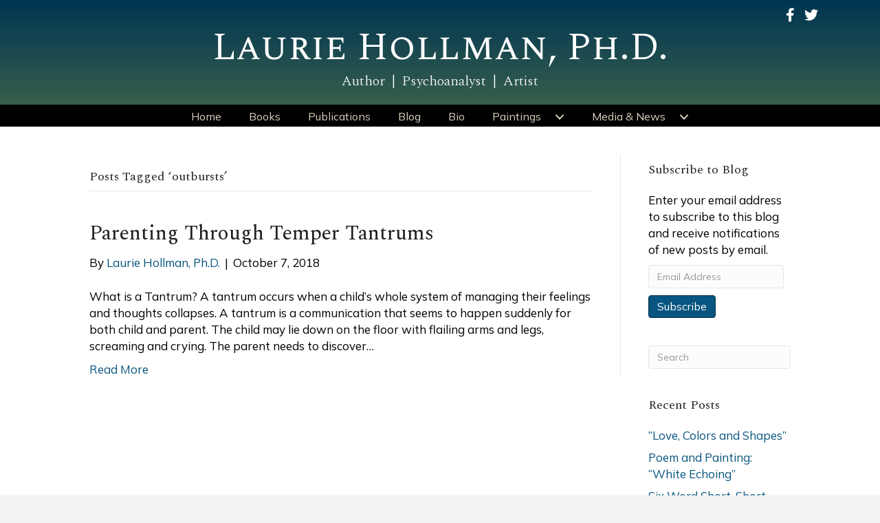

--- FILE ---
content_type: text/html; charset=UTF-8
request_url: https://lauriehollmanphd.com/tag/outbursts/
body_size: 11818
content:
<!DOCTYPE html>
<html lang="en-US">
<head>
<meta charset="UTF-8" />
<script>
var gform;gform||(document.addEventListener("gform_main_scripts_loaded",function(){gform.scriptsLoaded=!0}),document.addEventListener("gform/theme/scripts_loaded",function(){gform.themeScriptsLoaded=!0}),window.addEventListener("DOMContentLoaded",function(){gform.domLoaded=!0}),gform={domLoaded:!1,scriptsLoaded:!1,themeScriptsLoaded:!1,isFormEditor:()=>"function"==typeof InitializeEditor,callIfLoaded:function(o){return!(!gform.domLoaded||!gform.scriptsLoaded||!gform.themeScriptsLoaded&&!gform.isFormEditor()||(gform.isFormEditor()&&console.warn("The use of gform.initializeOnLoaded() is deprecated in the form editor context and will be removed in Gravity Forms 3.1."),o(),0))},initializeOnLoaded:function(o){gform.callIfLoaded(o)||(document.addEventListener("gform_main_scripts_loaded",()=>{gform.scriptsLoaded=!0,gform.callIfLoaded(o)}),document.addEventListener("gform/theme/scripts_loaded",()=>{gform.themeScriptsLoaded=!0,gform.callIfLoaded(o)}),window.addEventListener("DOMContentLoaded",()=>{gform.domLoaded=!0,gform.callIfLoaded(o)}))},hooks:{action:{},filter:{}},addAction:function(o,r,e,t){gform.addHook("action",o,r,e,t)},addFilter:function(o,r,e,t){gform.addHook("filter",o,r,e,t)},doAction:function(o){gform.doHook("action",o,arguments)},applyFilters:function(o){return gform.doHook("filter",o,arguments)},removeAction:function(o,r){gform.removeHook("action",o,r)},removeFilter:function(o,r,e){gform.removeHook("filter",o,r,e)},addHook:function(o,r,e,t,n){null==gform.hooks[o][r]&&(gform.hooks[o][r]=[]);var d=gform.hooks[o][r];null==n&&(n=r+"_"+d.length),gform.hooks[o][r].push({tag:n,callable:e,priority:t=null==t?10:t})},doHook:function(r,o,e){var t;if(e=Array.prototype.slice.call(e,1),null!=gform.hooks[r][o]&&((o=gform.hooks[r][o]).sort(function(o,r){return o.priority-r.priority}),o.forEach(function(o){"function"!=typeof(t=o.callable)&&(t=window[t]),"action"==r?t.apply(null,e):e[0]=t.apply(null,e)})),"filter"==r)return e[0]},removeHook:function(o,r,t,n){var e;null!=gform.hooks[o][r]&&(e=(e=gform.hooks[o][r]).filter(function(o,r,e){return!!(null!=n&&n!=o.tag||null!=t&&t!=o.priority)}),gform.hooks[o][r]=e)}});
</script>

<meta name='viewport' content='width=device-width, initial-scale=1.0' />
<meta http-equiv='X-UA-Compatible' content='IE=edge' />
<link rel="profile" href="https://gmpg.org/xfn/11" />
<meta name='robots' content='index, follow, max-image-preview:large, max-snippet:-1, max-video-preview:-1' />

            <script data-no-defer="1" data-ezscrex="false" data-cfasync="false" data-pagespeed-no-defer data-cookieconsent="ignore">
                var ctPublicFunctions = {"_ajax_nonce":"76c67b1a1c","_rest_nonce":"4856e8db60","_ajax_url":"\/wp-admin\/admin-ajax.php","_rest_url":"https:\/\/lauriehollmanphd.com\/wp-json\/","data__cookies_type":"native","data__ajax_type":"rest","data__bot_detector_enabled":0,"data__frontend_data_log_enabled":1,"cookiePrefix":"","wprocket_detected":false,"host_url":"lauriehollmanphd.com","text__ee_click_to_select":"Click to select the whole data","text__ee_original_email":"The complete one is","text__ee_got_it":"Got it","text__ee_blocked":"Blocked","text__ee_cannot_connect":"Cannot connect","text__ee_cannot_decode":"Can not decode email. Unknown reason","text__ee_email_decoder":"CleanTalk email decoder","text__ee_wait_for_decoding":"The magic is on the way!","text__ee_decoding_process":"Please wait a few seconds while we decode the contact data."}
            </script>
        
            <script data-no-defer="1" data-ezscrex="false" data-cfasync="false" data-pagespeed-no-defer data-cookieconsent="ignore">
                var ctPublic = {"_ajax_nonce":"76c67b1a1c","settings__forms__check_internal":"0","settings__forms__check_external":"0","settings__forms__force_protection":0,"settings__forms__search_test":"1","settings__forms__wc_add_to_cart":0,"settings__data__bot_detector_enabled":0,"settings__sfw__anti_crawler":0,"blog_home":"https:\/\/lauriehollmanphd.com\/","pixel__setting":"0","pixel__enabled":false,"pixel__url":null,"data__email_check_before_post":1,"data__email_check_exist_post":0,"data__cookies_type":"native","data__key_is_ok":true,"data__visible_fields_required":true,"wl_brandname":"Anti-Spam by CleanTalk","wl_brandname_short":"CleanTalk","ct_checkjs_key":990596324,"emailEncoderPassKey":"dc99f69575459cea8599b5bc470a6800","bot_detector_forms_excluded":"W10=","advancedCacheExists":false,"varnishCacheExists":false,"wc_ajax_add_to_cart":false}
            </script>
        
	<!-- This site is optimized with the Yoast SEO plugin v26.8 - https://yoast.com/product/yoast-seo-wordpress/ -->
	<title>outbursts Archives - Laurie Hollman, Ph.D.</title>
	<link rel="canonical" href="https://lauriehollmanphd.com/tag/outbursts/" />
	<meta property="og:locale" content="en_US" />
	<meta property="og:type" content="article" />
	<meta property="og:title" content="outbursts Archives - Laurie Hollman, Ph.D." />
	<meta property="og:url" content="https://lauriehollmanphd.com/tag/outbursts/" />
	<meta property="og:site_name" content="Laurie Hollman, Ph.D." />
	<meta name="twitter:card" content="summary_large_image" />
	<meta name="twitter:site" content="@lauriehollmanph" />
	<script type="application/ld+json" class="yoast-schema-graph">{"@context":"https://schema.org","@graph":[{"@type":"CollectionPage","@id":"https://lauriehollmanphd.com/tag/outbursts/","url":"https://lauriehollmanphd.com/tag/outbursts/","name":"outbursts Archives - Laurie Hollman, Ph.D.","isPartOf":{"@id":"https://lauriehollmanphd.com/#website"},"breadcrumb":{"@id":"https://lauriehollmanphd.com/tag/outbursts/#breadcrumb"},"inLanguage":"en-US"},{"@type":"BreadcrumbList","@id":"https://lauriehollmanphd.com/tag/outbursts/#breadcrumb","itemListElement":[{"@type":"ListItem","position":1,"name":"Home","item":"https://lauriehollmanphd.com/"},{"@type":"ListItem","position":2,"name":"outbursts"}]},{"@type":"WebSite","@id":"https://lauriehollmanphd.com/#website","url":"https://lauriehollmanphd.com/","name":"Laurie Hollman, Ph.D.","description":"Author, Psychoanalyst, Artist","publisher":{"@id":"https://lauriehollmanphd.com/#/schema/person/56d34f1c55f878ad4b2bb580806d8f83"},"potentialAction":[{"@type":"SearchAction","target":{"@type":"EntryPoint","urlTemplate":"https://lauriehollmanphd.com/?s={search_term_string}"},"query-input":{"@type":"PropertyValueSpecification","valueRequired":true,"valueName":"search_term_string"}}],"inLanguage":"en-US"},{"@type":["Person","Organization"],"@id":"https://lauriehollmanphd.com/#/schema/person/56d34f1c55f878ad4b2bb580806d8f83","name":"Laurie Hollman, Ph.D.","image":{"@type":"ImageObject","inLanguage":"en-US","@id":"https://lauriehollmanphd.com/#/schema/person/image/","url":"https://secure.gravatar.com/avatar/9f1e921c99bf87fc6a51f210ba800a15b98d6b8050f10e4bec1442f533fc9e33?s=96&d=mm&r=g","contentUrl":"https://secure.gravatar.com/avatar/9f1e921c99bf87fc6a51f210ba800a15b98d6b8050f10e4bec1442f533fc9e33?s=96&d=mm&r=g","caption":"Laurie Hollman, Ph.D."},"logo":{"@id":"https://lauriehollmanphd.com/#/schema/person/image/"},"sameAs":["https://lauriehollmanphd.com/","https://www.facebook.com/ParentalIntelligence/","https://x.com/lauriehollmanph"]}]}</script>
	<!-- / Yoast SEO plugin. -->


<link rel='dns-prefetch' href='//static.addtoany.com' />
<link rel='dns-prefetch' href='//stats.wp.com' />
<link rel='dns-prefetch' href='//fonts.googleapis.com' />
<link href='https://fonts.gstatic.com' crossorigin rel='preconnect' />
<link rel="alternate" type="application/rss+xml" title="Laurie Hollman, Ph.D. &raquo; Feed" href="https://lauriehollmanphd.com/feed/" />
<link rel="alternate" type="application/rss+xml" title="Laurie Hollman, Ph.D. &raquo; Comments Feed" href="https://lauriehollmanphd.com/comments/feed/" />
<link rel="alternate" type="application/rss+xml" title="Laurie Hollman, Ph.D. &raquo; outbursts Tag Feed" href="https://lauriehollmanphd.com/tag/outbursts/feed/" />
<style id='wp-img-auto-sizes-contain-inline-css'>
img:is([sizes=auto i],[sizes^="auto," i]){contain-intrinsic-size:3000px 1500px}
/*# sourceURL=wp-img-auto-sizes-contain-inline-css */
</style>
<link rel='stylesheet' id='cleantalk-public-css-css' href='https://lauriehollmanphd.com/wp-content/plugins/cleantalk-spam-protect/css/cleantalk-public.min.css?ver=6.71_1769186177' media='all' />
<link rel='stylesheet' id='cleantalk-email-decoder-css-css' href='https://lauriehollmanphd.com/wp-content/plugins/cleantalk-spam-protect/css/cleantalk-email-decoder.min.css?ver=6.71_1769186177' media='all' />
<link rel='stylesheet' id='novelist-css' href='https://lauriehollmanphd.com/wp-content/plugins/novelist/templates/novelist-front-end.css?ver=1.3.0' media='all' />
<style id='novelist-inline-css'>
.novelist-button {
			background: #333333;
		}
		
		.novelist-button:hover {
			background: #010101;
		}.novelist-button, .novelist-button:hover {
			color: #ffffff;
		}
/*# sourceURL=novelist-inline-css */
</style>
<link rel='stylesheet' id='font-awesome-5-css' href='https://lauriehollmanphd.com/wp-content/plugins/bb-plugin/fonts/fontawesome/5.15.4/css/all.min.css?ver=2.10.0.5' media='all' />
<link rel='stylesheet' id='font-awesome-css' href='https://lauriehollmanphd.com/wp-content/plugins/bb-plugin/fonts/fontawesome/5.15.4/css/v4-shims.min.css?ver=2.10.0.5' media='all' />
<link rel='stylesheet' id='fl-builder-layout-bundle-a56dea4346c60e93ed797421488a12a1-css' href='https://lauriehollmanphd.com/wp-content/uploads/bb-plugin/cache/a56dea4346c60e93ed797421488a12a1-layout-bundle.css?ver=2.10.0.5-1.5.2.1' media='all' />
<link rel='stylesheet' id='jetpack-subscriptions-css' href='https://lauriehollmanphd.com/wp-content/plugins/jetpack/_inc/build/subscriptions/subscriptions.min.css?ver=15.4' media='all' />
<link rel='stylesheet' id='addtoany-css' href='https://lauriehollmanphd.com/wp-content/plugins/add-to-any/addtoany.min.css?ver=1.16' media='all' />
<link rel='stylesheet' id='jquery-magnificpopup-css' href='https://lauriehollmanphd.com/wp-content/plugins/bb-plugin/css/jquery.magnificpopup.min.css?ver=2.10.0.5' media='all' />
<link rel='stylesheet' id='bootstrap-css' href='https://lauriehollmanphd.com/wp-content/themes/bb-theme/css/bootstrap.min.css?ver=1.7.19.1' media='all' />
<link rel='stylesheet' id='fl-automator-skin-css' href='https://lauriehollmanphd.com/wp-content/uploads/bb-theme/skin-6933e6d19f10a.css?ver=1.7.19.1' media='all' />
<link rel='stylesheet' id='pp-animate-css' href='https://lauriehollmanphd.com/wp-content/plugins/bbpowerpack/assets/css/animate.min.css?ver=3.5.1' media='all' />
<link rel='stylesheet' id='fl-builder-google-fonts-51d1ac2500f899954ea7198a72964d9f-css' href='//fonts.googleapis.com/css?family=Mulish%3A300%2C400%2C700%7CSpectral%3A300%2C400%7CSpectral+SC%3A400&#038;ver=6.9' media='all' />
<script id="addtoany-core-js-before">
window.a2a_config=window.a2a_config||{};a2a_config.callbacks=[];a2a_config.overlays=[];a2a_config.templates={};

//# sourceURL=addtoany-core-js-before
</script>
<script defer src="https://static.addtoany.com/menu/page.js" id="addtoany-core-js"></script>
<script src="https://lauriehollmanphd.com/wp-includes/js/jquery/jquery.min.js?ver=3.7.1" id="jquery-core-js"></script>
<script src="https://lauriehollmanphd.com/wp-includes/js/jquery/jquery-migrate.min.js?ver=3.4.1" id="jquery-migrate-js"></script>
<script defer src="https://lauriehollmanphd.com/wp-content/plugins/add-to-any/addtoany.min.js?ver=1.1" id="addtoany-jquery-js"></script>
<script src="https://lauriehollmanphd.com/wp-content/plugins/cleantalk-spam-protect/js/apbct-public-bundle_gathering.min.js?ver=6.71_1769186177" id="apbct-public-bundle_gathering.min-js-js"></script>
<link rel="https://api.w.org/" href="https://lauriehollmanphd.com/wp-json/" /><link rel="alternate" title="JSON" type="application/json" href="https://lauriehollmanphd.com/wp-json/wp/v2/tags/411" /><link rel="EditURI" type="application/rsd+xml" title="RSD" href="https://lauriehollmanphd.com/xmlrpc.php?rsd" />
		<script>
			var bb_powerpack = {
				version: '2.40.10',
				getAjaxUrl: function() { return atob( 'aHR0cHM6Ly9sYXVyaWVob2xsbWFucGhkLmNvbS93cC1hZG1pbi9hZG1pbi1hamF4LnBocA==' ); },
				callback: function() {},
				mapMarkerData: {},
				post_id: '6300',
				search_term: '',
				current_page: 'https://lauriehollmanphd.com/tag/outbursts/',
				conditionals: {
					is_front_page: false,
					is_home: false,
					is_archive: true,
					current_post_type: '',
					is_tax: false,
										current_tax: 'post_tag',
					current_term: 'outbursts',
										is_author: false,
					current_author: false,
					is_search: false,
									}
			};
		</script>
			<style>img#wpstats{display:none}</style>
		<link rel="icon" href="https://lauriehollmanphd.com/wp-content/uploads/2023/05/cropped-LH-favicon-32x32.png" sizes="32x32" />
<link rel="icon" href="https://lauriehollmanphd.com/wp-content/uploads/2023/05/cropped-LH-favicon-192x192.png" sizes="192x192" />
<link rel="apple-touch-icon" href="https://lauriehollmanphd.com/wp-content/uploads/2023/05/cropped-LH-favicon-180x180.png" />
<meta name="msapplication-TileImage" content="https://lauriehollmanphd.com/wp-content/uploads/2023/05/cropped-LH-favicon-270x270.png" />
</head>
<body class="archive tag tag-outbursts tag-411 wp-theme-bb-theme fl-builder-2-10-0-5 fl-themer-1-5-2-1 fl-theme-1-7-19-1 fl-no-js fl-theme-builder-header fl-theme-builder-header-header fl-theme-builder-footer fl-theme-builder-footer-footer fl-framework-bootstrap fl-preset-default fl-full-width fl-search-active" itemscope="itemscope" itemtype="https://schema.org/WebPage">
<a aria-label="Skip to content" class="fl-screen-reader-text" href="#fl-main-content">Skip to content</a><div class="fl-page">
	<header class="fl-builder-content fl-builder-content-51 fl-builder-global-templates-locked" data-post-id="51" data-type="header" data-sticky="0" data-sticky-on="" data-sticky-breakpoint="medium" data-shrink="0" data-overlay="0" data-overlay-bg="transparent" data-shrink-image-height="50px" role="banner" itemscope="itemscope" itemtype="http://schema.org/WPHeader"><div class="fl-row fl-row-full-width fl-row-bg-gradient fl-node-5ad3c724d3840 fl-row-default-height fl-row-align-center" data-node="5ad3c724d3840">
	<div class="fl-row-content-wrap">
		<div class="uabb-row-separator uabb-top-row-separator" >
</div>
						<div class="fl-row-content fl-row-fixed-width fl-node-content">
		
<div class="fl-col-group fl-node-5ad3c724d388b fl-col-group-equal-height fl-col-group-align-center fl-col-group-custom-width" data-node="5ad3c724d388b">
			<div class="fl-col fl-node-5ad3c724d3912 fl-col-bg-color fl-col-small-custom-width" data-node="5ad3c724d3912">
	<div class="fl-col-content fl-node-content"><div class="fl-module fl-module-icon-group fl-node-5ad3c724d3abe" data-node="5ad3c724d3abe">
	<div class="fl-module-content fl-node-content">
		<div class="fl-icon-group">
	<span class="fl-icon">
								<a href="https://www.facebook.com/ParentalIntelligence/" target="_blank" rel="noopener" >
							<i class="fa fa-facebook" aria-hidden="true"></i>
						</a>
			</span>
		<span class="fl-icon">
								<a href="https://twitter.com/lauriehollmanph" target="_blank" rel="noopener" >
							<i class="fa fa-twitter" aria-hidden="true"></i>
						</a>
			</span>
	</div>
	</div>
</div>
</div>
</div>
	</div>

<div class="fl-col-group fl-node-5ad3c82be3dcf" data-node="5ad3c82be3dcf">
			<div class="fl-col fl-node-5ad3c82be3f06 fl-col-bg-color" data-node="5ad3c82be3f06">
	<div class="fl-col-content fl-node-content"><div class="fl-module fl-module-heading fl-node-5ad3c724d394f" data-node="5ad3c724d394f">
	<div class="fl-module-content fl-node-content">
		<h1 class="fl-heading">
		<a
		href="https://lauriehollmanphd.com"
		title="Laurie Hollman, Ph.D."
		target="_self"
			>
		<span class="fl-heading-text">Laurie Hollman, Ph.D.</span>
		</a>
	</h1>
	</div>
</div>
<div class="fl-module fl-module-heading fl-node-5e4afa88154c9" data-node="5e4afa88154c9">
	<div class="fl-module-content fl-node-content">
		<h2 class="fl-heading">
		<span class="fl-heading-text">Author &nbsp;|&nbsp; Psychoanalyst &nbsp;|&nbsp; Artist</span>
	</h2>
	</div>
</div>
</div>
</div>
	</div>
		</div>
	</div>
</div>
<div class="fl-row fl-row-full-width fl-row-bg-color fl-node-5ad3c7974348d fl-row-default-height fl-row-align-center" data-node="5ad3c7974348d">
	<div class="fl-row-content-wrap">
		<div class="uabb-row-separator uabb-top-row-separator" >
</div>
						<div class="fl-row-content fl-row-fixed-width fl-node-content">
		
<div class="fl-col-group fl-node-5ad3c79744f75" data-node="5ad3c79744f75">
			<div class="fl-col fl-node-5ad3c7974500f fl-col-bg-color" data-node="5ad3c7974500f">
	<div class="fl-col-content fl-node-content"><div class="fl-module fl-module-pp-advanced-menu fl-node-5ad3c7b47729b" data-node="5ad3c7b47729b">
	<div class="fl-module-content fl-node-content">
		<div class="pp-advanced-menu pp-advanced-menu-accordion-collapse pp-menu-default pp-menu-align-center pp-menu-position-below">
   				<div class="pp-advanced-menu-mobile">
			<button class="pp-advanced-menu-mobile-toggle hamburger" tabindex="0" aria-label="Menu" aria-expanded="false">
				<div class="pp-hamburger"><div class="pp-hamburger-box"><div class="pp-hamburger-inner"></div></div></div>			</button>
			</div>
			   	<div class="pp-clear"></div>
	<nav class="pp-menu-nav" aria-label="Menu" itemscope="itemscope" itemtype="https://schema.org/SiteNavigationElement">
		<ul id="menu-primary-navigation" class="menu pp-advanced-menu-horizontal pp-toggle-arrows"><li id="menu-item-43" class="menu-item menu-item-type-post_type menu-item-object-page menu-item-home"><a href="https://lauriehollmanphd.com/"><span class="menu-item-text">Home</span></a></li><li id="menu-item-88" class="menu-item menu-item-type-custom menu-item-object-custom"><a href="/books"><span class="menu-item-text">Books</span></a></li><li id="menu-item-369" class="menu-item menu-item-type-post_type menu-item-object-page"><a href="https://lauriehollmanphd.com/publications/"><span class="menu-item-text">Publications</span></a></li><li id="menu-item-42" class="menu-item menu-item-type-post_type menu-item-object-page current_page_parent"><a href="https://lauriehollmanphd.com/blog/"><span class="menu-item-text">Blog</span></a></li><li id="menu-item-41" class="menu-item menu-item-type-post_type menu-item-object-page"><a href="https://lauriehollmanphd.com/bio/"><span class="menu-item-text">Bio</span></a></li><li id="menu-item-368" class="menu-item menu-item-type-custom menu-item-object-custom menu-item-has-children pp-has-submenu"><div class="pp-has-submenu-container"><a href="#"><span class="menu-item-text">Paintings<span class="pp-menu-toggle" tabindex="0" aria-expanded="false" aria-label="Paintings: submenu" role="button"></span></span></a></div><ul class="sub-menu">	<li id="menu-item-367" class="menu-item menu-item-type-post_type menu-item-object-page"><a href="https://lauriehollmanphd.com/landscapes/"><span class="menu-item-text">Landscapes</span></a></li>	<li id="menu-item-366" class="menu-item menu-item-type-post_type menu-item-object-page"><a href="https://lauriehollmanphd.com/still-lifes/"><span class="menu-item-text">Still Lifes</span></a></li>	<li id="menu-item-365" class="menu-item menu-item-type-post_type menu-item-object-page"><a href="https://lauriehollmanphd.com/abstracts/"><span class="menu-item-text">Abstracts</span></a></li>	<li id="menu-item-364" class="menu-item menu-item-type-post_type menu-item-object-page"><a href="https://lauriehollmanphd.com/portraits-figures/"><span class="menu-item-text">Portraits &#038; Figures</span></a></li>	<li id="menu-item-7742" class="menu-item menu-item-type-post_type menu-item-object-page"><a href="https://lauriehollmanphd.com/pottery/"><span class="menu-item-text">Pottery</span></a></li></ul></li><li id="menu-item-382" class="menu-item menu-item-type-custom menu-item-object-custom menu-item-has-children pp-has-submenu"><div class="pp-has-submenu-container"><a href="#"><span class="menu-item-text">Media &#038; News<span class="pp-menu-toggle" tabindex="0" aria-expanded="false" aria-label="Media & News: submenu" role="button"></span></span></a></div><ul class="sub-menu">	<li id="menu-item-381" class="menu-item menu-item-type-post_type menu-item-object-page"><a href="https://lauriehollmanphd.com/unlocking-parental-intelligence-media-news/"><span class="menu-item-text">Parental Intelligence</span></a></li>	<li id="menu-item-397" class="menu-item menu-item-type-post_type menu-item-object-page"><a href="https://lauriehollmanphd.com/are-you-living-with-a-narcissist-media-news/"><span class="menu-item-text">Are You Living with a Narcissist?</span></a></li>	<li id="menu-item-7342" class="menu-item menu-item-type-post_type menu-item-object-page"><a href="https://lauriehollmanphd.com/playing-with-baby-media-news/"><span class="menu-item-text">Playing with Baby</span></a></li>	<li id="menu-item-380" class="menu-item menu-item-type-post_type menu-item-object-page"><a href="https://lauriehollmanphd.com/the-busy-parents-guide-to-managing-anxiety-in-children-and-teens-media-news/"><span class="menu-item-text">Managing Anxiety</span></a></li>	<li id="menu-item-379" class="menu-item menu-item-type-post_type menu-item-object-page"><a href="https://lauriehollmanphd.com/the-busy-parents-guide-to-managing-anger-in-children-and-teens-media-news/"><span class="menu-item-text">Managing Anger</span></a></li>	<li id="menu-item-398" class="menu-item menu-item-type-post_type menu-item-object-page"><a href="https://lauriehollmanphd.com/the-busy-parents-guide-to-managing-exhaustion-in-children-and-teens-media-news/"><span class="menu-item-text">Managing Exhaustion</span></a></li>	<li id="menu-item-399" class="menu-item menu-item-type-post_type menu-item-object-page"><a href="https://lauriehollmanphd.com/the-busy-parents-guide-to-managing-technology-in-children-and-teens-media-news/"><span class="menu-item-text">Managing Technology</span></a></li></ul></li></ul>	</nav>
</div>
	</div>
</div>
</div>
</div>
	</div>
		</div>
	</div>
</div>
</header><div class="uabb-js-breakpoint" style="display: none;"></div>	<div id="fl-main-content" class="fl-page-content" itemprop="mainContentOfPage" role="main">

		
<div class="fl-archive container">
	<div class="row">

		
		<div class="fl-content fl-content-left col-md-9" itemscope="itemscope" itemtype="https://schema.org/Blog">

			<header class="fl-archive-header" role="banner">
	<h1 class="fl-archive-title">Posts Tagged &#8216;outbursts&#8217;</h1>
</header>

			
									<article class="fl-post post-6300 post type-post status-publish format-standard hentry category-blog tag-anxiety tag-bad-behavior tag-behavior tag-child-development tag-communication tag-empathy tag-equilibrium tag-listening tag-outbursts tag-parental-intelligence tag-parenting-tips tag-parents-as-message-makers tag-reasoning-skills tag-tantrums tag-tantrums-that-have-meaning" id="fl-post-6300" itemscope="itemscope" itemtype="https://schema.org/BlogPosting">

	
	<header class="fl-post-header">
		<h2 class="fl-post-title" itemprop="headline">
			<a href="https://lauriehollmanphd.com/2018/10/07/parenting-through-temper-tantrums/" rel="bookmark" title="Parenting Through Temper Tantrums">Parenting Through Temper Tantrums</a>
					</h2>
		<div class="fl-post-meta fl-post-meta-top"><span class="fl-post-author">By <a href="https://lauriehollmanphd.com/author/lhollman/"><span>Laurie Hollman, Ph.D.</span></a></span><span class="fl-sep"> | </span><span class="fl-post-date">October 7, 2018</span></div><meta itemscope itemprop="mainEntityOfPage" itemtype="https://schema.org/WebPage" itemid="https://lauriehollmanphd.com/2018/10/07/parenting-through-temper-tantrums/" content="Parenting Through Temper Tantrums" /><meta itemprop="datePublished" content="2018-10-07" /><meta itemprop="dateModified" content="2021-04-05" /><div itemprop="publisher" itemscope itemtype="https://schema.org/Organization"><meta itemprop="name" content="Laurie Hollman, Ph.D."></div><div itemscope itemprop="author" itemtype="https://schema.org/Person"><meta itemprop="url" content="https://lauriehollmanphd.com/author/lhollman/" /><meta itemprop="name" content="Laurie Hollman, Ph.D." /></div><div itemprop="interactionStatistic" itemscope itemtype="https://schema.org/InteractionCounter"><meta itemprop="interactionType" content="https://schema.org/CommentAction" /><meta itemprop="userInteractionCount" content="0" /></div>	</header><!-- .fl-post-header -->

			<div class="fl-post-content clearfix" itemprop="text">
		<p>What is a Tantrum? A tantrum occurs when a child’s whole system of managing their feelings and thoughts collapses. A tantrum is a communication that seems to happen suddenly for both child and parent. The child may lie down on the floor with flailing arms and legs, screaming and crying. The parent needs to discover&hellip;</p>
<a class="fl-post-more-link" href="https://lauriehollmanphd.com/2018/10/07/parenting-through-temper-tantrums/">Read More</a>	</div><!-- .fl-post-content -->

			
</article>
<!-- .fl-post -->
				
				
			
		</div>

		<div class="fl-sidebar  fl-sidebar-right fl-sidebar-display-desktop col-md-3" itemscope="itemscope" itemtype="https://schema.org/WPSideBar">
		<aside id="blog_subscription-2" class="fl-widget widget_blog_subscription jetpack_subscription_widget"><h4 class="fl-widget-title">Subscribe to Blog</h4>
			<div class="wp-block-jetpack-subscriptions__container">
			<form action="#" method="post" accept-charset="utf-8" id="subscribe-blog-blog_subscription-2"
				data-blog="69356041"
				data-post_access_level="everybody" >
									<div id="subscribe-text"><p>Enter your email address to subscribe to this blog and receive notifications of new posts by email.</p>
</div>
										<p id="subscribe-email">
						<label id="jetpack-subscribe-label"
							class="screen-reader-text"
							for="subscribe-field-blog_subscription-2">
							Email Address						</label>
						<input type="email" name="email" autocomplete="email" required="required"
																					value=""
							id="subscribe-field-blog_subscription-2"
							placeholder="Email Address"
						/>
					</p>

					<p id="subscribe-submit"
											>
						<input type="hidden" name="action" value="subscribe"/>
						<input type="hidden" name="source" value="https://lauriehollmanphd.com/tag/outbursts/"/>
						<input type="hidden" name="sub-type" value="widget"/>
						<input type="hidden" name="redirect_fragment" value="subscribe-blog-blog_subscription-2"/>
						<input type="hidden" id="_wpnonce" name="_wpnonce" value="e462192e7d" /><input type="hidden" name="_wp_http_referer" value="/tag/outbursts/" />						<button type="submit"
															class="wp-block-button__link"
																					name="jetpack_subscriptions_widget"
						>
							Subscribe						</button>
					</p>
							</form>
						</div>
			
</aside><aside id="search-2" class="fl-widget widget_search"><form apbct-form-sign="native_search" aria-label="Search" method="get" role="search" action="https://lauriehollmanphd.com/" title="Type and press Enter to search.">
	<input aria-label="Search" type="search" class="fl-search-input form-control" name="s" placeholder="Search"  value="" onfocus="if (this.value === 'Search') { this.value = ''; }" onblur="if (this.value === '') this.value='Search';" />
<input
                    class="apbct_special_field apbct_email_id__search_form"
                    name="apbct__email_id__search_form"
                    aria-label="apbct__label_id__search_form"
                    type="text" size="30" maxlength="200" autocomplete="off"
                    value=""
                /><input
                   id="apbct_submit_id__search_form" 
                   class="apbct_special_field apbct__email_id__search_form"
                   name="apbct__label_id__search_form"
                   aria-label="apbct_submit_name__search_form"
                   type="submit"
                   size="30"
                   maxlength="200"
                   value="56281"
               /></form>
</aside>
		<aside id="recent-posts-2" class="fl-widget widget_recent_entries">
		<h4 class="fl-widget-title">Recent Posts</h4>
		<ul>
											<li>
					<a href="https://lauriehollmanphd.com/2026/01/13/love-colors-and-shapes/">&#8220;Love, Colors and Shapes&#8221;</a>
									</li>
											<li>
					<a href="https://lauriehollmanphd.com/2025/09/29/poem-and-painting-white-echoing/">Poem and Painting: &#8220;White Echoing&#8221;</a>
									</li>
											<li>
					<a href="https://lauriehollmanphd.com/2025/08/31/six-word-short-short-stories/">Six Word Short, Short Stories</a>
									</li>
											<li>
					<a href="https://lauriehollmanphd.com/2025/06/20/a-lily-in-darkness-exiled-voices/">A Lily in Darkness: Exiled Voices</a>
									</li>
											<li>
					<a href="https://lauriehollmanphd.com/2025/06/20/womens-rights-anthology-rights-at-risk-19-amendments-to-liberation/">Women&#8217;s Rights Anthology &#8220;Rights at Risk: 19 Amendments to Liberation&#8221;</a>
									</li>
					</ul>

		</aside><aside id="archives-2" class="fl-widget widget_archive"><h4 class="fl-widget-title">Archives</h4>		<label class="screen-reader-text" for="archives-dropdown-2">Archives</label>
		<select id="archives-dropdown-2" name="archive-dropdown">
			
			<option value="">Select Month</option>
				<option value='https://lauriehollmanphd.com/2026/01/'> January 2026 </option>
	<option value='https://lauriehollmanphd.com/2025/09/'> September 2025 </option>
	<option value='https://lauriehollmanphd.com/2025/08/'> August 2025 </option>
	<option value='https://lauriehollmanphd.com/2025/06/'> June 2025 </option>
	<option value='https://lauriehollmanphd.com/2024/05/'> May 2024 </option>
	<option value='https://lauriehollmanphd.com/2024/01/'> January 2024 </option>
	<option value='https://lauriehollmanphd.com/2023/11/'> November 2023 </option>
	<option value='https://lauriehollmanphd.com/2023/10/'> October 2023 </option>
	<option value='https://lauriehollmanphd.com/2023/09/'> September 2023 </option>
	<option value='https://lauriehollmanphd.com/2023/08/'> August 2023 </option>
	<option value='https://lauriehollmanphd.com/2023/06/'> June 2023 </option>
	<option value='https://lauriehollmanphd.com/2023/05/'> May 2023 </option>
	<option value='https://lauriehollmanphd.com/2023/02/'> February 2023 </option>
	<option value='https://lauriehollmanphd.com/2022/10/'> October 2022 </option>
	<option value='https://lauriehollmanphd.com/2022/09/'> September 2022 </option>
	<option value='https://lauriehollmanphd.com/2022/08/'> August 2022 </option>
	<option value='https://lauriehollmanphd.com/2022/07/'> July 2022 </option>
	<option value='https://lauriehollmanphd.com/2022/05/'> May 2022 </option>
	<option value='https://lauriehollmanphd.com/2022/04/'> April 2022 </option>
	<option value='https://lauriehollmanphd.com/2022/03/'> March 2022 </option>
	<option value='https://lauriehollmanphd.com/2022/02/'> February 2022 </option>
	<option value='https://lauriehollmanphd.com/2022/01/'> January 2022 </option>
	<option value='https://lauriehollmanphd.com/2021/11/'> November 2021 </option>
	<option value='https://lauriehollmanphd.com/2021/10/'> October 2021 </option>
	<option value='https://lauriehollmanphd.com/2021/09/'> September 2021 </option>
	<option value='https://lauriehollmanphd.com/2021/08/'> August 2021 </option>
	<option value='https://lauriehollmanphd.com/2021/07/'> July 2021 </option>
	<option value='https://lauriehollmanphd.com/2021/06/'> June 2021 </option>
	<option value='https://lauriehollmanphd.com/2021/05/'> May 2021 </option>
	<option value='https://lauriehollmanphd.com/2021/04/'> April 2021 </option>
	<option value='https://lauriehollmanphd.com/2021/03/'> March 2021 </option>
	<option value='https://lauriehollmanphd.com/2021/02/'> February 2021 </option>
	<option value='https://lauriehollmanphd.com/2021/01/'> January 2021 </option>
	<option value='https://lauriehollmanphd.com/2020/12/'> December 2020 </option>
	<option value='https://lauriehollmanphd.com/2020/11/'> November 2020 </option>
	<option value='https://lauriehollmanphd.com/2020/10/'> October 2020 </option>
	<option value='https://lauriehollmanphd.com/2020/09/'> September 2020 </option>
	<option value='https://lauriehollmanphd.com/2020/08/'> August 2020 </option>
	<option value='https://lauriehollmanphd.com/2020/07/'> July 2020 </option>
	<option value='https://lauriehollmanphd.com/2020/06/'> June 2020 </option>
	<option value='https://lauriehollmanphd.com/2020/05/'> May 2020 </option>
	<option value='https://lauriehollmanphd.com/2020/04/'> April 2020 </option>
	<option value='https://lauriehollmanphd.com/2020/02/'> February 2020 </option>
	<option value='https://lauriehollmanphd.com/2019/06/'> June 2019 </option>
	<option value='https://lauriehollmanphd.com/2019/05/'> May 2019 </option>
	<option value='https://lauriehollmanphd.com/2019/03/'> March 2019 </option>
	<option value='https://lauriehollmanphd.com/2019/02/'> February 2019 </option>
	<option value='https://lauriehollmanphd.com/2019/01/'> January 2019 </option>
	<option value='https://lauriehollmanphd.com/2018/12/'> December 2018 </option>
	<option value='https://lauriehollmanphd.com/2018/10/'> October 2018 </option>
	<option value='https://lauriehollmanphd.com/2018/08/'> August 2018 </option>
	<option value='https://lauriehollmanphd.com/2018/07/'> July 2018 </option>
	<option value='https://lauriehollmanphd.com/2018/06/'> June 2018 </option>
	<option value='https://lauriehollmanphd.com/2018/05/'> May 2018 </option>
	<option value='https://lauriehollmanphd.com/2018/01/'> January 2018 </option>
	<option value='https://lauriehollmanphd.com/2017/09/'> September 2017 </option>
	<option value='https://lauriehollmanphd.com/2017/08/'> August 2017 </option>
	<option value='https://lauriehollmanphd.com/2017/07/'> July 2017 </option>
	<option value='https://lauriehollmanphd.com/2017/02/'> February 2017 </option>
	<option value='https://lauriehollmanphd.com/2017/01/'> January 2017 </option>
	<option value='https://lauriehollmanphd.com/2016/12/'> December 2016 </option>
	<option value='https://lauriehollmanphd.com/2016/11/'> November 2016 </option>
	<option value='https://lauriehollmanphd.com/2016/10/'> October 2016 </option>
	<option value='https://lauriehollmanphd.com/2016/09/'> September 2016 </option>
	<option value='https://lauriehollmanphd.com/2016/08/'> August 2016 </option>
	<option value='https://lauriehollmanphd.com/2016/07/'> July 2016 </option>
	<option value='https://lauriehollmanphd.com/2016/06/'> June 2016 </option>
	<option value='https://lauriehollmanphd.com/2016/05/'> May 2016 </option>
	<option value='https://lauriehollmanphd.com/2016/04/'> April 2016 </option>
	<option value='https://lauriehollmanphd.com/2016/03/'> March 2016 </option>
	<option value='https://lauriehollmanphd.com/2016/02/'> February 2016 </option>
	<option value='https://lauriehollmanphd.com/2016/01/'> January 2016 </option>
	<option value='https://lauriehollmanphd.com/2015/12/'> December 2015 </option>
	<option value='https://lauriehollmanphd.com/2015/11/'> November 2015 </option>
	<option value='https://lauriehollmanphd.com/2015/10/'> October 2015 </option>
	<option value='https://lauriehollmanphd.com/2015/09/'> September 2015 </option>
	<option value='https://lauriehollmanphd.com/2015/08/'> August 2015 </option>
	<option value='https://lauriehollmanphd.com/2015/07/'> July 2015 </option>
	<option value='https://lauriehollmanphd.com/2015/06/'> June 2015 </option>
	<option value='https://lauriehollmanphd.com/2015/05/'> May 2015 </option>
	<option value='https://lauriehollmanphd.com/2015/04/'> April 2015 </option>
	<option value='https://lauriehollmanphd.com/2015/03/'> March 2015 </option>
	<option value='https://lauriehollmanphd.com/2015/02/'> February 2015 </option>
	<option value='https://lauriehollmanphd.com/2015/01/'> January 2015 </option>
	<option value='https://lauriehollmanphd.com/2014/12/'> December 2014 </option>
	<option value='https://lauriehollmanphd.com/2014/11/'> November 2014 </option>
	<option value='https://lauriehollmanphd.com/2014/10/'> October 2014 </option>
	<option value='https://lauriehollmanphd.com/2014/09/'> September 2014 </option>
	<option value='https://lauriehollmanphd.com/2014/08/'> August 2014 </option>
	<option value='https://lauriehollmanphd.com/2014/07/'> July 2014 </option>
	<option value='https://lauriehollmanphd.com/2014/06/'> June 2014 </option>
	<option value='https://lauriehollmanphd.com/2014/05/'> May 2014 </option>
	<option value='https://lauriehollmanphd.com/2014/04/'> April 2014 </option>

		</select>

			<script>
( ( dropdownId ) => {
	const dropdown = document.getElementById( dropdownId );
	function onSelectChange() {
		setTimeout( () => {
			if ( 'escape' === dropdown.dataset.lastkey ) {
				return;
			}
			if ( dropdown.value ) {
				document.location.href = dropdown.value;
			}
		}, 250 );
	}
	function onKeyUp( event ) {
		if ( 'Escape' === event.key ) {
			dropdown.dataset.lastkey = 'escape';
		} else {
			delete dropdown.dataset.lastkey;
		}
	}
	function onClick() {
		delete dropdown.dataset.lastkey;
	}
	dropdown.addEventListener( 'keyup', onKeyUp );
	dropdown.addEventListener( 'click', onClick );
	dropdown.addEventListener( 'change', onSelectChange );
})( "archives-dropdown-2" );

//# sourceURL=WP_Widget_Archives%3A%3Awidget
</script>
</aside>	</div>

	</div>
</div>


	</div><!-- .fl-page-content -->
	<footer class="fl-builder-content fl-builder-content-53 fl-builder-global-templates-locked" data-post-id="53" data-type="footer" itemscope="itemscope" itemtype="http://schema.org/WPFooter"><div class="fl-row fl-row-full-width fl-row-bg-color fl-node-5ad3c73078c14 fl-row-default-height fl-row-align-center" data-node="5ad3c73078c14">
	<div class="fl-row-content-wrap">
		<div class="uabb-row-separator uabb-top-row-separator" >
</div>
						<div class="fl-row-content fl-row-fixed-width fl-node-content">
		
<div class="fl-col-group fl-node-5ad3c73078c5f" data-node="5ad3c73078c5f">
			<div class="fl-col fl-node-5ad3c73078ca7 fl-col-bg-color" data-node="5ad3c73078ca7">
	<div class="fl-col-content fl-node-content"><div class="fl-module fl-module-rich-text fl-node-5ad3c73078ce6" data-node="5ad3c73078ce6">
	<div class="fl-module-content fl-node-content">
		<div class="fl-rich-text">
	<p style="text-align: center;">Copyright © 2026 Laurie Hollman, Ph.D.. Site by <a href="http://authorbytes.com">AuthorBytes</a>.</p>
</div>
	</div>
</div>
</div>
</div>
	</div>
		</div>
	</div>
</div>
</footer><div class="uabb-js-breakpoint" style="display: none;"></div>	</div><!-- .fl-page -->
<script>				
                    document.addEventListener('DOMContentLoaded', function () {
                        setTimeout(function(){
                            if( document.querySelectorAll('[name^=ct_checkjs]').length > 0 ) {
                                if (typeof apbct_public_sendREST === 'function' && typeof apbct_js_keys__set_input_value === 'function') {
                                    apbct_public_sendREST(
                                    'js_keys__get',
                                    { callback: apbct_js_keys__set_input_value })
                                }
                            }
                        },0)					    
                    })				
                </script><script type="speculationrules">
{"prefetch":[{"source":"document","where":{"and":[{"href_matches":"/*"},{"not":{"href_matches":["/wp-*.php","/wp-admin/*","/wp-content/uploads/*","/wp-content/*","/wp-content/plugins/*","/wp-content/themes/bb-theme/*","/*\\?(.+)"]}},{"not":{"selector_matches":"a[rel~=\"nofollow\"]"}},{"not":{"selector_matches":".no-prefetch, .no-prefetch a"}}]},"eagerness":"conservative"}]}
</script>
        <script>
            // Do not change this comment line otherwise Speed Optimizer won't be able to detect this script

            (function () {
                function sendRequest(url, body) {
                    if(!window.fetch) {
                        const xhr = new XMLHttpRequest();
                        xhr.open("POST", url, true);
                        xhr.setRequestHeader("Content-Type", "application/json;charset=UTF-8");
                        xhr.send(JSON.stringify(body))
                        return
                    }

                    const request = fetch(url, {
                        method: 'POST',
                        body: JSON.stringify(body),
                        keepalive: true,
                        headers: {
                            'Content-Type': 'application/json;charset=UTF-8'
                        }
                    });
                }

                const calculateParentDistance = (child, parent) => {
                    let count = 0;
                    let currentElement = child;

                    // Traverse up the DOM tree until we reach parent or the top of the DOM
                    while (currentElement && currentElement !== parent) {
                        currentElement = currentElement.parentNode;
                        count++;
                    }

                    // If parent was not found in the hierarchy, return -1
                    if (!currentElement) {
                        return -1; // Indicates parent is not an ancestor of element
                    }

                    return count; // Number of layers between element and parent
                }
                const isMatchingClass = (linkRule, href, classes, ids) => {
                    return classes.includes(linkRule.value)
                }
                const isMatchingId = (linkRule, href, classes, ids) => {
                    return ids.includes(linkRule.value)
                }
                const isMatchingDomain = (linkRule, href, classes, ids) => {
                    if(!URL.canParse(href)) {
                        return false
                    }

                    const url = new URL(href)
                    const host = url.host
                    const hostsToMatch = [host]

                    if(host.startsWith('www.')) {
                        hostsToMatch.push(host.substring(4))
                    } else {
                        hostsToMatch.push('www.' + host)
                    }

                    return hostsToMatch.includes(linkRule.value)
                }
                const isMatchingExtension = (linkRule, href, classes, ids) => {
                    if(!URL.canParse(href)) {
                        return false
                    }

                    const url = new URL(href)

                    return url.pathname.endsWith('.' + linkRule.value)
                }
                const isMatchingSubdirectory = (linkRule, href, classes, ids) => {
                    if(!URL.canParse(href)) {
                        return false
                    }

                    const url = new URL(href)

                    return url.pathname.startsWith('/' + linkRule.value + '/')
                }
                const isMatchingProtocol = (linkRule, href, classes, ids) => {
                    if(!URL.canParse(href)) {
                        return false
                    }

                    const url = new URL(href)

                    return url.protocol === linkRule.value + ':'
                }
                const isMatchingExternal = (linkRule, href, classes, ids) => {
                    if(!URL.canParse(href) || !URL.canParse(document.location.href)) {
                        return false
                    }

                    const matchingProtocols = ['http:', 'https:']
                    const siteUrl = new URL(document.location.href)
                    const linkUrl = new URL(href)

                    // Links to subdomains will appear to be external matches according to JavaScript,
                    // but the PHP rules will filter those events out.
                    return matchingProtocols.includes(linkUrl.protocol) && siteUrl.host !== linkUrl.host
                }
                const isMatch = (linkRule, href, classes, ids) => {
                    switch (linkRule.type) {
                        case 'class':
                            return isMatchingClass(linkRule, href, classes, ids)
                        case 'id':
                            return isMatchingId(linkRule, href, classes, ids)
                        case 'domain':
                            return isMatchingDomain(linkRule, href, classes, ids)
                        case 'extension':
                            return isMatchingExtension(linkRule, href, classes, ids)
                        case 'subdirectory':
                            return isMatchingSubdirectory(linkRule, href, classes, ids)
                        case 'protocol':
                            return isMatchingProtocol(linkRule, href, classes, ids)
                        case 'external':
                            return isMatchingExternal(linkRule, href, classes, ids)
                        default:
                            return false;
                    }
                }
                const track = (element) => {
                    const href = element.href ?? null
                    const classes = Array.from(element.classList)
                    const ids = [element.id]
                    const linkRules = [{"type":"extension","value":"pdf"},{"type":"extension","value":"zip"},{"type":"protocol","value":"mailto"},{"type":"protocol","value":"tel"}]
                    if(linkRules.length === 0) {
                        return
                    }

                    // For link rules that target an id, we need to allow that id to appear
                    // in any ancestor up to the 7th ancestor. This loop looks for those matches
                    // and counts them.
                    linkRules.forEach((linkRule) => {
                        if(linkRule.type !== 'id') {
                            return;
                        }

                        const matchingAncestor = element.closest('#' + linkRule.value)

                        if(!matchingAncestor || matchingAncestor.matches('html, body')) {
                            return;
                        }

                        const depth = calculateParentDistance(element, matchingAncestor)

                        if(depth < 7) {
                            ids.push(linkRule.value)
                        }
                    });

                    // For link rules that target a class, we need to allow that class to appear
                    // in any ancestor up to the 7th ancestor. This loop looks for those matches
                    // and counts them.
                    linkRules.forEach((linkRule) => {
                        if(linkRule.type !== 'class') {
                            return;
                        }

                        const matchingAncestor = element.closest('.' + linkRule.value)

                        if(!matchingAncestor || matchingAncestor.matches('html, body')) {
                            return;
                        }

                        const depth = calculateParentDistance(element, matchingAncestor)

                        if(depth < 7) {
                            classes.push(linkRule.value)
                        }
                    });

                    const hasMatch = linkRules.some((linkRule) => {
                        return isMatch(linkRule, href, classes, ids)
                    })

                    if(!hasMatch) {
                        return
                    }

                    const url = "https://lauriehollmanphd.com/wp-content/plugins/independent-analytics-pro/iawp-click-endpoint.php";
                    const body = {
                        href: href,
                        classes: classes.join(' '),
                        ids: ids.join(' '),
                        ...{"payload":{"resource":"term_archive","term_id":411,"page":1},"signature":"9d20ea77b2d3e5ed8bc0a39a9e07ccf6"}                    };

                    sendRequest(url, body)
                }
                document.addEventListener('mousedown', function (event) {
                                        if (navigator.webdriver || /bot|crawler|spider|crawling|semrushbot|chrome-lighthouse/i.test(navigator.userAgent)) {
                        return;
                    }
                    
                    const element = event.target.closest('a')

                    if(!element) {
                        return
                    }

                    const isPro = true
                    if(!isPro) {
                        return
                    }

                    // Don't track left clicks with this event. The click event is used for that.
                    if(event.button === 0) {
                        return
                    }

                    track(element)
                })
                document.addEventListener('click', function (event) {
                                        if (navigator.webdriver || /bot|crawler|spider|crawling|semrushbot|chrome-lighthouse/i.test(navigator.userAgent)) {
                        return;
                    }
                    
                    const element = event.target.closest('a, button, input[type="submit"], input[type="button"]')

                    if(!element) {
                        return
                    }

                    const isPro = true
                    if(!isPro) {
                        return
                    }

                    track(element)
                })
                document.addEventListener('play', function (event) {
                                        if (navigator.webdriver || /bot|crawler|spider|crawling|semrushbot|chrome-lighthouse/i.test(navigator.userAgent)) {
                        return;
                    }
                    
                    const element = event.target.closest('audio, video')

                    if(!element) {
                        return
                    }

                    const isPro = true
                    if(!isPro) {
                        return
                    }

                    track(element)
                }, true)
                document.addEventListener("DOMContentLoaded", function (e) {
                    if (document.hasOwnProperty("visibilityState") && document.visibilityState === "prerender") {
                        return;
                    }

                                            if (navigator.webdriver || /bot|crawler|spider|crawling|semrushbot|chrome-lighthouse/i.test(navigator.userAgent)) {
                            return;
                        }
                    
                    let referrer_url = null;

                    if (typeof document.referrer === 'string' && document.referrer.length > 0) {
                        referrer_url = document.referrer;
                    }

                    const params = location.search.slice(1).split('&').reduce((acc, s) => {
                        const [k, v] = s.split('=');
                        return Object.assign(acc, {[k]: v});
                    }, {});

                    const url = "https://lauriehollmanphd.com/wp-json/iawp/search";
                    const body = {
                        referrer_url,
                        utm_source: params.utm_source,
                        utm_medium: params.utm_medium,
                        utm_campaign: params.utm_campaign,
                        utm_term: params.utm_term,
                        utm_content: params.utm_content,
                        gclid: params.gclid,
                        ...{"payload":{"resource":"term_archive","term_id":411,"page":1},"signature":"9d20ea77b2d3e5ed8bc0a39a9e07ccf6"}                    };

                    sendRequest(url, body)
                });
            })();
        </script>
        <script src="https://lauriehollmanphd.com/wp-content/plugins/bb-plugin/js/libs/jquery.imagesloaded.min.js?ver=2.10.0.5" id="imagesloaded-js"></script>
<script src="https://lauriehollmanphd.com/wp-content/plugins/bb-plugin/js/libs/jquery.ba-throttle-debounce.min.js?ver=2.10.0.5" id="jquery-throttle-js"></script>
<script src="https://lauriehollmanphd.com/wp-content/uploads/bb-plugin/cache/c1036c09e0a3a6934cd1ec319b2bd522-layout-bundle.js?ver=2.10.0.5-1.5.2.1" id="fl-builder-layout-bundle-c1036c09e0a3a6934cd1ec319b2bd522-js"></script>
<script id="jetpack-stats-js-before">
_stq = window._stq || [];
_stq.push([ "view", {"v":"ext","blog":"69356041","post":"0","tz":"-5","srv":"lauriehollmanphd.com","arch_tag":"outbursts","arch_results":"1","j":"1:15.4"} ]);
_stq.push([ "clickTrackerInit", "69356041", "0" ]);
//# sourceURL=jetpack-stats-js-before
</script>
<script src="https://stats.wp.com/e-202604.js" id="jetpack-stats-js" defer data-wp-strategy="defer"></script>
<script src="https://lauriehollmanphd.com/wp-content/plugins/bb-plugin/js/libs/jquery.magnificpopup.min.js?ver=2.10.0.5" id="jquery-magnificpopup-js"></script>
<script src="https://lauriehollmanphd.com/wp-content/plugins/bb-plugin/js/libs/jquery.fitvids.min.js?ver=1.2" id="jquery-fitvids-js"></script>
<script src="https://lauriehollmanphd.com/wp-content/themes/bb-theme/js/bootstrap.min.js?ver=1.7.19.1" id="bootstrap-js"></script>
<script id="fl-automator-js-extra">
var themeopts = {"medium_breakpoint":"992","mobile_breakpoint":"768","lightbox":"enabled","scrollTopPosition":"800"};
//# sourceURL=fl-automator-js-extra
</script>
<script src="https://lauriehollmanphd.com/wp-content/themes/bb-theme/js/theme.min.js?ver=1.7.19.1" id="fl-automator-js"></script>
</body>
</html>
